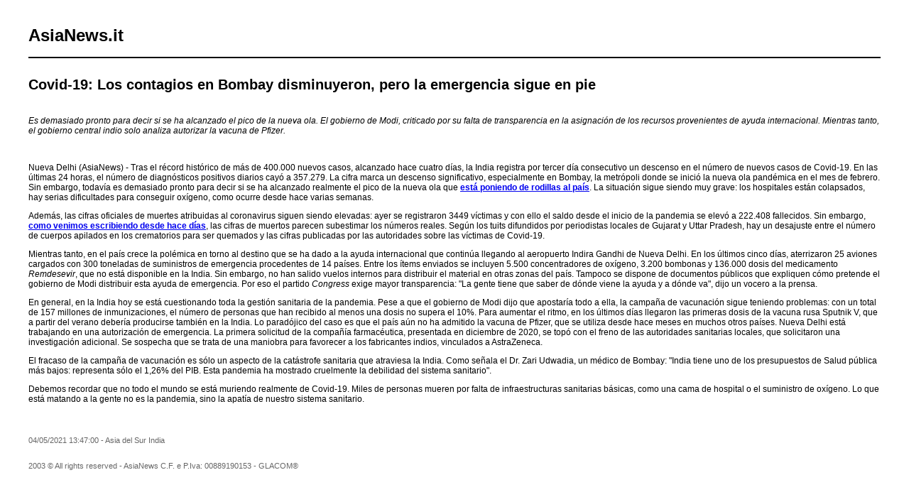

--- FILE ---
content_type: text/html; charset=UTF-8
request_url: https://www.asianews.it/index.php?l=es&idn=1&art=53045&mag=visualizzaperlastampa
body_size: 2821
content:

					
<!doctype html public "-//W3C//DTD HTML 4.01 Transitional//EN" "http://www.w3.org/TR/html4/loose.dtd"> 
<html>
	<head>
	  <title>Covid-19: Los contagios en Bombay disminuyeron, pero la emergencia sigue en pie</title>
	  <meta name="keywords" content="">
	  <meta name="OriginalPublicationDate" content="2021-05-04 13:47:00"> 
	  <meta name="UKFS_URL" content=""> 
	  <meta name="IFS_URL" content=""> 
	  <meta name="ROBOTS" content="NOINDEX,NOFOLLOW,NOARCHIVE"> 
	  <meta http-equiv="Content-Type" content="text/html;charset=UTF-8"> 
	  <link type="text/css" rel="stylesheet" href="https://www.asianews.it/./personalizzazione/tpl/files/print.css">
	</head>
	<body bgcolor="#ffffff" text="#000000" topmargin="0" leftmargin="0" marginheight="0" marginwidth="0">
		<div id="logo"><h1>AsiaNews.it</h1><!--<img src="https://www.asianews.it/./personalizzazione/tpl/files/testata-es.jpg">--></div>
		<hr style="color:black;border:1px solid black;">
		
		<div class="titolo">Covid-19: Los contagios en Bombay disminuyeron, pero la emergencia sigue en pie</div>
		
		<i><p>Es demasiado pronto para decir si se ha alcanzado el pico de la nueva ola. El gobierno de Modi, criticado por su falta de transparencia en la asignaci&oacute;n de los recursos provenientes de ayuda internacional. Mientras tanto, el gobierno central indio solo analiza autorizar la vacuna de Pfizer.</p>
</i>
		<br>
		
		<p>Nueva Delhi (AsiaNews) - Tras el r&eacute;cord hist&oacute;rico de m&aacute;s de 400.000 nuevos casos, alcanzado hace cuatro d&iacute;as, la India registra por tercer d&iacute;a consecutivo un descenso en el n&uacute;mero de nuevos casos de Covid-19. En las &uacute;ltimas 24 horas, el n&uacute;mero de diagn&oacute;sticos positivos diarios cay&oacute; a 357.279. La cifra marca un descenso significativo, especialmente en Bombay, la metr&oacute;poli donde se inici&oacute; la nueva ola pand&eacute;mica en el mes de febrero. Sin embargo, todav&iacute;a es demasiado pronto para decir si se ha alcanzado realmente el pico de la nueva ola que <a href="http://www.asianews.it/noticias-es/Delhi,-casi-20-millones-de-casos-de-Covid-19-53031.html"><strong>est&aacute; poniendo de rodillas al pa&iacute;s</strong></a>. La situaci&oacute;n sigue siendo muy grave: los hospitales est&aacute;n colapsados, hay serias dificultades para conseguir ox&iacute;geno, como ocurre desde hace varias semanas.</p>

<p>Adem&aacute;s, las cifras oficiales de muertes atribuidas al coronavirus siguen siendo elevadas: ayer se registraron 3449 v&iacute;ctimas y con ello el saldo desde el inicio de la pandemia se elev&oacute; a 222.408 fallecidos. Sin embargo, <a href="http://www.asianews.it/noticias-es/Delhi,-covid-19:-una-ola-de-muertes-evitables-52993.html"><strong>como venimos escribiendo desde hace d&iacute;as</strong></a>, las cifras de muertos parecen subestimar los n&uacute;meros reales. Seg&uacute;n los tuits difundidos por periodistas locales de Gujarat y Uttar Pradesh, hay un desajuste entre el n&uacute;mero de cuerpos apilados en los crematorios para ser quemados y las cifras publicadas por las autoridades sobre las v&iacute;ctimas de Covid-19.</p>

<p>Mientras tanto, en el pa&iacute;s crece la pol&eacute;mica en torno al destino que se ha dado a la ayuda internacional que contin&uacute;a llegando al aeropuerto Indira Gandhi de Nueva Delhi. En los &uacute;ltimos cinco d&iacute;as, aterrizaron 25 aviones cargados con 300 toneladas de suministros de emergencia procedentes de 14 pa&iacute;ses. Entre los &iacute;tems enviados se incluyen 5.500 concentradores de ox&iacute;geno, 3.200 bombonas y 136.000 dosis del medicamento <em>Remdesevir</em>, que no est&aacute; disponible en la India. Sin embargo, no han salido vuelos internos para distribuir el material en otras zonas del pa&iacute;s. Tampoco se dispone de documentos p&uacute;blicos que expliquen c&oacute;mo pretende el gobierno de Modi distribuir esta ayuda de emergencia. Por eso el partido <em>Congress</em> exige mayor transparencia: "La gente tiene que saber de d&oacute;nde viene la ayuda y a d&oacute;nde va", dijo un vocero a la prensa.</p>

<p>En general, en la India hoy se est&aacute; cuestionando toda la gesti&oacute;n sanitaria de la pandemia. Pese a que el gobierno de Modi dijo que apostar&iacute;a todo a ella, la campa&ntilde;a de vacunaci&oacute;n sigue teniendo problemas: con un total de 157 millones de inmunizaciones, el n&uacute;mero de personas que han recibido al menos una dosis no supera el 10%. Para aumentar el ritmo, en los &uacute;ltimos d&iacute;as llegaron las primeras dosis de la vacuna rusa Sputnik V, que a partir del verano deber&iacute;a producirse tambi&eacute;n en la India. Lo parad&oacute;jico del caso es que el pa&iacute;s a&uacute;n no ha admitido la vacuna de Pfizer, que se utiliza desde hace meses en muchos otros pa&iacute;ses. Nueva Delhi est&aacute; trabajando en una autorizaci&oacute;n de emergencia. La primera solicitud de la compa&ntilde;&iacute;a farmac&eacute;utica, presentada en diciembre de 2020, se top&oacute; con el freno de las autoridades sanitarias locales, que solicitaron una investigaci&oacute;n adicional. Se sospecha que se trata de una maniobra para favorecer a los fabricantes indios, vinculados a AstraZeneca.</p>

<p>El fracaso de la campa&ntilde;a de vacunaci&oacute;n es s&oacute;lo un aspecto de la cat&aacute;strofe sanitaria que atraviesa la India. Como se&ntilde;ala el Dr. Zari Udwadia, un m&eacute;dico de Bombay: "India tiene uno de los presupuestos de Salud p&uacute;blica m&aacute;s bajos: representa s&oacute;lo el 1,26% del PIB. Esta pandemia ha mostrado cruelmente la debilidad del sistema sanitario".</p>

<p>Debemos recordar que no todo el mundo se est&aacute; muriendo realmente de Covid-19. Miles de personas mueren por falta de infraestructuras sanitarias b&aacute;sicas, como una cama de hospital o el suministro de ox&iacute;geno. Lo que est&aacute; matando a la gente no es la pandemia, sino la apat&iacute;a de nuestro sistema sanitario.</p>

		<div class='images'>
			
			
			
			
		</div>
		<div class="footer">
			04/05/2021 13:47:00 - Asia del Sur India  <br>
			
			
			<br><br>
			2003 &copy; All rights reserved - AsiaNews C.F. e P.Iva: 00889190153 - GLACOM&reg;
		</div>
	</body>
</html>
